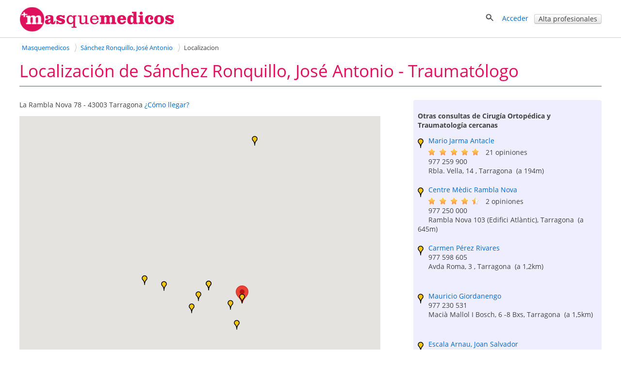

--- FILE ---
content_type: text/html; charset=utf-8
request_url: https://masquemedicos.com/traumatologo_tarragona/sanchez-ronquillo-jose-antonio/mapa/
body_size: 16360
content:
<!DOCTYPE html >
<html xmlns="http://www.w3.org/1999/xhtml" xml:lang="es-ES" lang="es-ES" xmlns:fb="http://www.facebook.com/2008/fbml">
<head>

<script type="text/javascript" src="/js/gpr-cookie/script.js"></script>
<script type="text/javascript" src="/js/gpr-cookie/es.js"></script>
<link rel="stylesheet" type="text/css" href="/js/gpr-cookie/style.css" />

<meta name="viewport" content="width=device-width,minimum-scale=1,initial-scale=1,maximum-scale=2,user-scalable=1">
<meta http-equiv="Content-Type" content="text/html; charset=utf-8" />
<meta name="title" content="Localización de Sánchez Ronquillo, José Antonio - Traumatólogo" />
<meta name="description" content="Mapa de localización de Sánchez Ronquillo, José Antonio - Traumatólogo. La Rambla Nova 78 43003 - Tarragona" />
<meta name="robots" content="noindex, nofollow" />
<title>Localización de Sánchez Ronquillo, José Antonio - Traumatólogo</title>
<link rel="shortcut icon" href="/images/favicon-16.png?2025" />
<link rel="icon" href="/images/favicon-32.png?2025" sizes="32x32" />
<link rel="icon" href="/images/favicon.png?2025" sizes="60x60" />
<link rel="apple-touch-icon-precomposed" href="/images/favicon.png?2025" />
<meta property="fb:app_id"   content="144348694523" />
<meta property="og:title"   content="Localización de Sánchez Ronquillo, José Antonio - Traumatólogo" />
<meta property="og:description"  content="Mapa de localización de Sánchez Ronquillo, José Antonio - Traumatólogo. La Rambla Nova 78 43003 - Tarragona" />
<meta name="referrer" content="always" />



<style>@font-face{font-family:'Open Sans';font-style:italic;font-weight:400;src:local('Open Sans Italic'),local('OpenSans-Italic'),url(https://fonts.gstatic.com/s/opensans/v16/mem6YaGs126MiZpBA-UFUK0Xdc1UAw.woff2) format('woff2');unicode-range:U+0100-024F,U+0259,U+1E00-1EFF,U+2020,U+20A0-20AB,U+20AD-20CF,U+2113,U+2C60-2C7F,U+A720-A7FF;font-display:swap}@font-face{font-family:'Open Sans';font-style:italic;font-weight:400;src:local('Open Sans Italic'),local('OpenSans-Italic'),url(https://fonts.gstatic.com/s/opensans/v16/mem6YaGs126MiZpBA-UFUK0Zdc0.woff2) format('woff2');unicode-range:U+0000-00FF,U+0131,U+0152-0153,U+02BB-02BC,U+02C6,U+02DA,U+02DC,U+2000-206F,U+2074,U+20AC,U+2122,U+2191,U+2193,U+2212,U+2215,U+FEFF,U+FFFD;font-display:swap}@font-face{font-family:'Open Sans';font-style:italic;font-weight:700;src:local('Open Sans Bold Italic'),local('OpenSans-BoldItalic'),url(https://fonts.gstatic.com/s/opensans/v16/memnYaGs126MiZpBA-UFUKWiUNhlIqOjjg.woff2) format('woff2');unicode-range:U+0100-024F,U+0259,U+1E00-1EFF,U+2020,U+20A0-20AB,U+20AD-20CF,U+2113,U+2C60-2C7F,U+A720-A7FF;font-display:swap}@font-face{font-family:'Open Sans';font-style:italic;font-weight:700;src:local('Open Sans Bold Italic'),local('OpenSans-BoldItalic'),url(https://fonts.gstatic.com/s/opensans/v16/memnYaGs126MiZpBA-UFUKWiUNhrIqM.woff2) format('woff2');unicode-range:U+0000-00FF,U+0131,U+0152-0153,U+02BB-02BC,U+02C6,U+02DA,U+02DC,U+2000-206F,U+2074,U+20AC,U+2122,U+2191,U+2193,U+2212,U+2215,U+FEFF,U+FFFD;font-display:swap}@font-face{font-family:'Open Sans';font-style:normal;font-weight:400;src:local('Open Sans Regular'),local('OpenSans-Regular'),url(https://fonts.gstatic.com/s/opensans/v16/mem8YaGs126MiZpBA-UFW50bbck.woff2) format('woff2');unicode-range:U+0100-024F,U+0259,U+1E00-1EFF,U+2020,U+20A0-20AB,U+20AD-20CF,U+2113,U+2C60-2C7F,U+A720-A7FF;font-display:swap}@font-face{font-family:'Open Sans';font-style:normal;font-weight:400;src:local('Open Sans Regular'),local('OpenSans-Regular'),url(https://fonts.gstatic.com/s/opensans/v16/mem8YaGs126MiZpBA-UFVZ0b.woff2) format('woff2');unicode-range:U+0000-00FF,U+0131,U+0152-0153,U+02BB-02BC,U+02C6,U+02DA,U+02DC,U+2000-206F,U+2074,U+20AC,U+2122,U+2191,U+2193,U+2212,U+2215,U+FEFF,U+FFFD;font-display:swap}@font-face{font-family:'Open Sans';font-style:normal;font-weight:700;src:local('Open Sans Bold'),local('OpenSans-Bold'),url(https://fonts.gstatic.com/s/opensans/v16/mem5YaGs126MiZpBA-UN7rgOXOhpOqc.woff2) format('woff2');unicode-range:U+0100-024F,U+0259,U+1E00-1EFF,U+2020,U+20A0-20AB,U+20AD-20CF,U+2113,U+2C60-2C7F,U+A720-A7FF;font-display:swap}@font-face{font-family:'Open Sans';font-style:normal;font-weight:700;src:local('Open Sans Bold'),local('OpenSans-Bold'),url(https://fonts.gstatic.com/s/opensans/v16/mem5YaGs126MiZpBA-UN7rgOUuhp.woff2) format('woff2');unicode-range:U+0000-00FF,U+0131,U+0152-0153,U+02BB-02BC,U+02C6,U+02DA,U+02DC,U+2000-206F,U+2074,U+20AC,U+2122,U+2191,U+2193,U+2212,U+2215,U+FEFF,U+FFFD;font-display:swap}</style><style>*{line-height:1.4em}html{font-size:14px}body{font-family:'Open Sans',Arial,Helvetica,sans-serif;font-size:1em;color:#404040;background-color:#fff;margin:0;padding:0}textarea,input,button,select{font-family:inherit;font-size:inherit}a,a>h3,a>h2{color:#06c;text-decoration:none}a>h3,a>h2{border:none !important;color:#06c !important}a:hover,a:active{text-decoration:underline}#contenedor{width:100%;padding-bottom:20px;margin:auto}.contenido,.contenido-low{clear:both;margin:auto;max-width:1200px;padding:0 1%}.contenido-low{max-width:1000px}.contenedor2{background:#eef;padding-bottom:2em;padding-top:2em}.contenedor1{background:#fff;padding-bottom:2em;padding-top:2em}.center{margin:auto;text-align:center}img{border:0}.clear,br{clear:both}h3{color:#e0115c;margin-bottom:2px}h2{color:#e0115c;font-weight:400;margin-bottom:0;margin-top:0;font-size:1.8em}.h2{font-weight:400;font-size:1.8em}h1{color:#e0115c;margin-bottom:0;margin-top:0;font-weight:400;font-size:2.5em}h4{margin:.9em 0}.two-cols-two h2{color:#404040;font-size:1em;font-weight:bold;margin-top:8px}.hd{display:block;margin:.9em 0}.aclara{color:#888}.inline{display:inline}.small{font-size:.9em}label{font-weight:bold}label.light{font-weight:normal;color:#444}input{border:1px solid #d3d3d3;color:#666;font-size:1em}input[type=text],input[type=password]{height:2em;margin-top:6px}select{min-height:1.5em;padding-top:2px;padding-bottom:2px}input[type=checkbox]{border:solid 0 #d3d3d3;position:relative;top:2px;margin:0 8px 0 1px}input[type=radio]{border:solid 0 #d3d3d3;position:relative;top:3px;margin:0 4px 0 4px;vertical-align:top}input.valor{border:0;height:auto}textarea{border:1px solid #d3d3d3;color:#666;font-size:1em;margin-top:6px}.block{overflow:hidden;padding:3%;margin:0 0 3%}.blk{margin-bottom:2em;clear:both;position:relative}ul{padding-left:2em;margin:0}ul li{padding-left:.2em}ul.link-list{line-height:2em;list-style-type:none;padding-left:0;margin:0}ul.listaenlaces{list-style:none;padding:0}ul.listaenlaces li{padding:7px 0}.block.subnav{padding:5px 10px}.box{background:#eef;border-radius:4px;margin:0 0 4%;padding:15px 15px 10px 15px}.two-cols-two{float:right;width:32.3%;min-width:300px}.two-cols-one{float:left;width:62%}.block.rounded{padding:0 0 3%}.block.rounded{border:0 none;border-radius:0}.two-cols-two .block.rounded{border-bottom:0;border-radius:4px;background:#eef;padding:10px 9px}.two-cols-one h2,h2.subtitulo{border-bottom:1px solid #e0115c;color:#e0115c;margin-bottom:0;margin-top:0;padding:.3em 0}.two-cols-one h2{margin-bottom:1em}h2.subtitulo{margin-bottom:1em}.two-cols-one .box h2{border-bottom:0}.two-cols-one .block:last-child{border-bottom:0;box-shadow:none}.comboinput{background:#fff;display:table;border-radius:4px;box-shadow:0 2px 2px 0 rgba(0,0,0,0.27)}.comboinput label{display:table-cell;color:#444;display:table-cell;font-size:1.2em;text-align:center}.comboinput input[type="text"]{background:transparent;border:medium none;font-size:1.2em;outline:0;margin-top:0;padding:5px 0 5px 5px;width:99%}.titulo{border-bottom:1px solid #e0115c;clear:both;margin:1em 0 2em;overflow:inherit;padding-bottom:.5em}.titulo h1{font-weight:normal}.contenedor2>.contenido-low>.titulo,.contenedor1>.contenido-low>.titulo{margin-top:0}#semilla{margin:1em 0 0;font-size:.9em}ul#semilla,ol#semilla{padding:0;display:inline-block;zoom:1;*display:inline}ul#semilla li,ol#semilla li{display:inline-block;zoom:1;*display:inline;background:url("/images/bullet-crumb.png") no-repeat scroll right center transparent;margin-right:0;padding:0 10px 0 0}ul#semilla li:last-child,ol#semilla li:last-child{background:0;padding:0 0 0 5px;zoom:1;*display:inline}ul#semilla li a,ol#semilla li a{padding:0 5px;display:inline-block;zoom:1;*display:inline;text-decoration:none}ul#semilla li a:hover,ol#semilla li a:hover{background-color:#eee}a.boton:hover,a.boton:active{text-decoration:none}.boton{color:#fff}.boton,.boton-gris,.link-agenda,.qq-upload-button{display:inline-block;*display:inline;*zoom:1;margin-bottom:0;color:#fff;text-align:center;text-shadow:0 1px 0 rgba(100,100,100,0.5);vertical-align:middle;-webkit-border-radius:4px;-moz-border-radius:4px;border-radius:4px;font-weight:bold;-webkit-box-shadow:inset 0 1px 0 rgba(255,255,255,0.2),0 1px 2px rgba(0,0,0,0.05);-moz-box-shadow:inset 0 1px 0 rgba(255,255,255,0.2),0 1px 2px rgba(0,0,0,0.05);box-shadow:inset 0 1px 0 rgba(255,255,255,0.2),0 1px 2px rgba(0,0,0,0.05);cursor:pointer;*margin-left:.3em;text-decoration:none}.qq-upload-button input{width:280px;height:50px;cursor:pointer}.boton *,.boton-gris *,.link-agenda *,.qq-upload-button{cursor:pointer}.boton img{padding-right:5px;position:relative;top:5px}.boton,.boton.small{width:100px;padding-left:8px;padding-right:8px;color:#fff}.boton.small{width:100px}input.boton,input.boton.small,.qq-upload-button{padding:4px}a.boton,a.boton.small,button.boton,button.boton.small{line-height:26px}input.boton.medium{padding-top:0;padding-bottom:0}a.boton.medium,button.boton.medium,input.boton.medium{line-height:33px}.boton.medium{width:180px}input.boton.big{padding-top:0;padding-bottom:0}.boton.big,.qq-upload-button{width:245px;font-size:1.3em;padding-left:8px;padding-right:8px}a.boton.big,button.boton.big,input.boton.big,.qq-upload-button{line-height:40px}.boton.auto,.boton.small.auto,.boton.medium.auto,.boton.big.auto,.boton.mini{width:auto}.boton.mini{padding:0 8px;font-size:.9em;line-height:18px}.boton.mini{font-size:1em}.boton.mini.default{font-weight:normal}.boton.destacado{font-size:1.3em;height:32px;width:116px}.boton,.qq-upload-button{background-color:#e63373;background-image:-moz-linear-gradient(top,#f69,#e0115d);background-image:-ms-linear-gradient(top,#f69,#e0115d);background-image:-webkit-gradient(linear,0 0,0 100%,from(#f69),to(#e0115d));background-image:-webkit-linear-gradient(top,#f69,#e0115d);background-image:-o-linear-gradient(top,#f69,#e0115d);background-image:linear-gradient(top,#f69,#e0115d);background-repeat:repeat-x;border-color:#7e0f36;border-color:rgba(0,0,0,0.1) rgba(0,0,0,0.1) rgba(0,0,0,0.25);border:1px solid #e0115d}.boton:hover,.qq-upload-button:hover{background-color:#e0115d;background-image:none}.boton:focus,.qq-upload-button:focus{outline:thin dotted #333;outline:5px auto -webkit-focus-ring-color;outline-offset:-2px}.boton.active,.boton:active,.qq-upload-button:active{background-image:none;-webkit-box-shadow:inset 0 2px 4px rgba(0,0,0,0.15),0 1px 2px rgba(0,0,0,0.05);-moz-box-shadow:inset 0 2px 4px rgba(0,0,0,0.15),0 1px 2px rgba(0,0,0,0.05);box-shadow:inset 0 2px 4px rgba(0,0,0,0.15),0 1px 2px rgba(0,0,0,0.05);background-color:#f69;background-color:#f69 \9;outline:0}.boton.disabled,.boton[disabled]{cursor:default;opacity:.65;filter:alpha(opacity=65);-webkit-box-shadow:none;-moz-box-shadow:none;box-shadow:none}.boton.compra,.boton.confirmar,.boton.action,.boton.accepted{color:#e0115d;background-color:#fff;background-image:none;border-color:#e0115d;border-color:rgba(0,0,0,0.1) rgba(0,0,0,0.1) rgba(0,0,0,0.25);border:1px solid #e0115d;text-shadow:none}.boton.compra .icon-white,.boton.confirmar .icon-white,.boton.action .icon-white,.boton.accepted .icon-white{background-image:url("/images/glyphicons-halflings-rose.png")}.boton.compra:hover .icon-white,.boton.confirmar:hover .icon-white,.boton.action:hover .icon-white,.boton.accepted:hover .icon-white{background-image:url("/images/glyphicons-halflings-white.png")}.boton.compra:hover,.boton.confirmar:hover,.boton.action:hover,.boton.accepted:hover{background-color:#e0115d;color:#fff}.boton.tele{color:#fff;background-color:#fa8b23;background-image:-moz-linear-gradient(top,#ffb752,#fa8b23);background-image:-ms-linear-gradient(top,#ffb752,#fa8b23);background-image:-webkit-gradient(linear,0 0,0 100%,from(#ffb752),to(#fa8b23));background-image:-webkit-linear-gradient(top,#ffb752,#fa8b23);background-image:-o-linear-gradient(top,#ffb752,#fa8b23);background-image:linear-gradient(top,#ffb752,#fa8b23);border-color:#fa8b23;border-color:rgba(0,0,0,0.1) rgba(0,0,0,0.1) rgba(0,0,0,0.25);border:1px solid #fa8b23}.boton.tele:hover{background-color:#fa8b23;background-image:none}.boton.search,.boton.book,.boton.book{color:#fff;background-color:#49afcd;background-image:-moz-linear-gradient(top,#5bc0de,#2f96b4);background-image:-ms-linear-gradient(top,#5bc0de,#2f96b4);background-image:-webkit-gradient(linear,0 0,0 100%,from(#5bc0de),to(#2f96b4));background-image:-webkit-linear-gradient(top,#5bc0de,#2f96b4);background-image:-o-linear-gradient(top,#5bc0de,#2f96b4);background-image:linear-gradient(top,#5bc0de,#2f96b4);background-repeat:repeat-x;border-color:#2f96b4;border-color:rgba(0,0,0,0.1) rgba(0,0,0,0.1) rgba(0,0,0,0.25)}.boton.search:hover,.boton.book:hover,.boton.book:hover{background-color:#2f96b4;background-image:none}.boton-gris,.boton.default,.link-agenda{background-color:#f5f5f5;background-image:-moz-linear-gradient(top,#fff,#e6e6e6);background-image:-ms-linear-gradient(top,#fff,#e6e6e6);background-image:-webkit-gradient(linear,0 0,0 100%,from(#fff),to(#e6e6e6));background-image:-webkit-linear-gradient(top,#fff,#e6e6e6);background-image:-o-linear-gradient(top,#fff,#e6e6e6);background-image:linear-gradient(top,#fff,#e6e6e6);background-repeat:repeat-x;border-color:#e6e6e6 #e6e6e6 #bfbfbf;border-color:rgba(0,0,0,0.1) rgba(0,0,0,0.1) rgba(0,0,0,0.25);border:1px solid #ccc;border-bottom-color:#b3b3b3;color:#404040;font-weight:bold;font-size:1em;text-shadow:none}.boton-gris:hover,.boton.default:hover,.link-agenda:hover{background-color:#e6e6e6;background-image:none}.boton-gris,.link-agenda{width:180px;font-size:1em;line-height:26px;-webkit-border-radius:4px;-moz-border-radius:4px;border-radius:4px;text-shadow:none}.boton.confirmar{line-height:24px;font-size:1em}.boton.compra.disabled,.boton.confirmar.disabled,.boton.action.disabled,.boton.action.accepted,.boton.compra[disabled],.boton.confirmar[disabled],.boton.action[disabled]{background-color:#a2f30c}.categoryButton{width:auto;color:#fff;background-color:#06c;padding:.3em;border-radius:4px}.categoryButton:hover{background-color:#05b}#contenedor>.titulo{border:0;margin:.5em 0 0 0}.titulo h2{color:#404040}.undertitulo{margin:10px 0}.undertitulo h2{font-size:1.2em;font-weight:400;color:#404040}.nav{margin-left:0;list-style:none;padding-left:0}.nav>li>a,.nav>li>b{display:block}.nav>li>a:hover{text-decoration:none;background-color:#eee}.nav .nav-header{display:block;padding:3px 15px;font-size:.8em;font-weight:bold;line-height:18px;color:#999;text-shadow:0 1px 0 rgba(255,255,255,0.5);text-transform:uppercase}.nav li+.nav-header{margin-top:9px}.nav-list{padding-left:15px;padding-right:15px;margin-bottom:0}.nav-list>li>a,.nav-list .nav-header{margin-left:-15px;margin-right:-15px;text-shadow:0 1px 0 rgba(255,255,255,0.5)}.nav-list>li>a{padding:3px 15px}.nav-list>.active>a,.nav-list>.active>a:hover{color:#fff;text-shadow:0 -1px 0 rgba(0,0,0,0.2);background-color:#08c}.nav-list [class^="icon-"]{margin-right:2px}.nav-list .divider{height:1px;margin:8px 1px;overflow:hidden;background-color:#e5e5e5;border-bottom:1px solid #fff;*width:100%;*margin:-5px 0 5px}.nav-tabs,.nav-pills{*zoom:1}.nav-tabs:before,.nav-pills:before,.nav-tabs:after,.nav-pills:after{display:table;content:""}.nav-tabs:after,.nav-pills:after{clear:both}.nav-tabs>li,.nav-pills>li{float:left;padding-left:0}.nav-tabs>li>a,.nav-pills>li>a,.nav-tabs>li>b,.nav-pills>li>b,.nav-pills>li>span{padding-right:12px;padding-left:12px;margin-right:2px;line-height:14px}.nav-tabs{border-bottom:1px solid #ddd}.nav-tabs>li{margin-bottom:-1px}.nav-tabs>li>a{padding-top:8px;padding-bottom:8px;line-height:18px;border:1px solid transparent;-webkit-border-radius:4px 4px 0 0;-moz-border-radius:4px 4px 0 0;border-radius:4px 4px 0 0}.nav-tabs>li>a:hover{border-color:#eee #eee #ddd}.nav-tabs>.active>a,.nav-tabs>.active>a:hover{color:#555;background-color:#fff;border:1px solid #ddd;border-bottom-color:transparent;cursor:default}.nav-pills>li>a{padding-top:8px;padding-bottom:8px;margin-top:2px;margin-bottom:2px;-webkit-border-radius:5px;-moz-border-radius:5px;border-radius:5px}.nav-pills>.active>a,.nav-pills>.active>a:hover{color:#fff;background-color:#08c}.dropdown-menu{position:absolute;top:100%;left:0;z-index:1000;float:left;display:none;min-width:160px;padding:4px 0;margin:0;list-style:none;background-color:#fff;border-color:#ccc;border-color:rgba(0,0,0,0.2);border-style:solid;border-width:1px;-webkit-border-radius:0 0 5px 5px;-moz-border-radius:0 0 5px 5px;border-radius:0 0 5px 5px;-webkit-box-shadow:0 5px 10px rgba(0,0,0,0.2);-moz-box-shadow:0 5px 10px rgba(0,0,0,0.2);box-shadow:0 5px 10px rgba(0,0,0,0.2);-webkit-background-clip:padding-box;-moz-background-clip:padding;background-clip:padding-box;*border-right-width:2px;*border-bottom-width:2px}.dropdown{position:relative}.dropdown-toggle{*margin-bottom:-3px}.caret{display:inline-block;width:0;height:0;vertical-align:top;border-left:4px solid transparent;border-right:4px solid transparent;border-top:4px solid #000;opacity:.3;filter:alpha(opacity=30);content:""}.dropdown .caret{margin-top:6px;margin-left:2px}.dropdown:hover .caret,.open.dropdown .caret{opacity:1;filter:alpha(opacity=100)}.dropdown-toggle:active,.open .dropdown-toggle{outline:0}.dropdown-menu a{display:block;padding:3px 15px;clear:both;font-weight:normal;line-height:18px;color:#333;white-space:nowrap;text-decoration:none}.dropdown-menu li>a:hover,.dropdown-menu .active>a,.dropdown-menu .active>a:hover{color:#fff;text-decoration:none;background-color:#08c}.dropdown.open{*z-index:1000}.dropdown.open .dropdown-toggle{color:#fff;background:#ccc;background:rgba(0,0,0,0.3)}.dropdown.open .dropdown-menu{display:block}.subnav{background-color:#e0115c;height:auto;width:auto;padding:5px 0}.subnav .nav>li>a,.subnav .nav>li>b,.subnav .nav>li>span{margin:0;padding-bottom:5px;padding-top:5px;text-decoration:none;color:#fff}.subnav .nav>li>a:hover{background-color:#08c}.movil-version,.mobile-version{display:none}.visible-phone{display:none !important}.visible-tablet{display:none !important}.hidden-desktop{display:none !important}.visible-desktop{display:inherit !important}#capa-cuenta{background:#fff;border:1px solid #ccc;display:none;padding:0;list-style:none;position:absolute;right:1em;text-decoration:none;width:auto;box-shadow:4px 4px 2px #ccc;z-index:600}.publi-intermedias-bottom{clear:both}.suave,h1.suave{color:#CCC}#pie{clear:both}@media screen and (max-width:999px){.two-cols-one{width:100%}.two-cols-two{width:100%;float:left}#header_info{display:none}#contenido{padding:0 2%}.mobile-version,.movil-version{display:inherit}.desktop-version{display:none}.hidden-desktop{display:inherit !important}.visible-desktop{display:none !important}.visible-phone{display:inherit !important}.hidden-phone{display:none !important}}@media screen and (max-width:800px){.two-cols-one{min-width:100%}.notablet{display:none}.slick-prev,.slick-next{display:none !important}html{font-size:16px}}@media screen and (max-width:480px){h1{font-size:1.5em}h2,h3{font-size:1.4em}ul#semilla>li,ol#semilla>li{display:none}ul#semilla>li:nth-last-of-type(2),ol#semilla>li:nth-last-of-type(2){display:inline-block;zoom:1;*display:inline;background:url(/images/backward.png) no-repeat scroll left center;padding:0 0 0 10px}ul#semilla>li:hover,ol#semilla>li:hover{background-color:#eee}ul#semilla li a:hover,ol#semilla li a:hover{background:0}.subnav{display:none}}#contenedorcabecera{width:100%;background:#fff;padding:0 0 .5em;border-bottom:1px solid #ccc;margin-bottom:0}#cabecera{margin:auto;max-width:1200px;padding:1%;position:relative;padding:1% 1% 0 1%;min-height:50px}#cabecera::after{content:'';clear:both;display:block}#header_right{float:right}#header_buscador{display:none}#header_buscador #form_buscador_nombre_cabecera{margin:14px 0 0}#header_buscador #form_buscador_nombre_cabecera #buscador_nombre_box_cabecera{border-right:0;color:#707070;font-size:1.12em;vertical-align:top;height:18px;margin:0;padding:10px 0 10px 2px;width:21em}#header_buscador #form_buscador_nombre_cabecera #buscador_nombre_boton{background:#fff url(/images/ico_search.png) no-repeat center center;border-top:1px solid #d3d3d3;border-right:1px solid #d3d3d3;border-bottom:1px solid #d3d3d3;border-left:0;vertical-align:top;height:40px;width:28px;margin:0 0 0 -5px;cursor:pointer}#cabecera p a{text-decoration:none}#header_user_access{padding-top:15px;text-align:right}#cabecera #cabecera-logo-zone img{width:100%;max-width:320px}#cabecera-logo-zone{position:relative;float:left;top:0px}#close-header-buscador{display:inline-block;position:relative;top:10px;cursor:pointer}#header_buscador #form_buscador_nombre_cabecera{margin-top:0;display:inline-block;vertical-align:middle}#header-icon-search,#header_user_access{display:block;float:left}#header_user_access_mobile{display:none}#header-icon-search{position:relative;top:12px}#header_user_access_mobile{position:relative;top:13px}#header-icon-search{margin-right:1em}#header_buscador{background:#fff;float:left;position:relative;top:5px;padding-right:10px}@media screen and (max-width:999px){#header_user_access{display:none}#header_user_access_mobile{display:inline-block}#header_right{padding-top:4px}}@media screen and (max-width:800px){#cabecera #cabecera-logo-zone{width:40%}#cabecera #cabecera-logo-zone img{position:relative;top:4px;max-width:100%}#header_buscador #form_buscador_nombre_cabecera #buscador_nombre_box_cabecera{width:15em}}@media screen and (max-width:700px){#header_buscador #form_buscador_nombre_cabecera{width:96%}#header_buscador #form_buscador_nombre_cabecera #buscador_nombre_box_cabecera{width:80%}#cabecera #cabecera-logo-zone{width:50%;top:0}#header_buscador{background:#fff;float:none;top:10px;right:0;width:100%;height:100%;padding-right:10px;position:absolute;z-index:2;text-align:right}#cabecera #cabecera-logo-zone img{position:relative;top:10px;max-width:100%}}@media screen and (max-width:500px){#cabecera #cabecera-logo-zone img{position:relative;top:20px;max-width:100%}}
</style><style>#contenedor-info{overflow:inherit;text-align:center;margin-top:2em}#titulo-ficha h1{font-weight:400}#titulo-ficha h2{font-weight:400;font-size:25px}#ficha-telefono,#ficha-direccion{clear:both;font-size:1em;padding:10px 0;display:block}#ficha-direccion{display:flex;flex-wrap:wrap;margin:auto}#ficha-direccion>div.hidenaddr{display:none !important}#ficha-direccion>div.hideaddr{display:none !important}#ficha-direccion>.tel{margin-top:.5em}#ficha-direccion .tel>span{display:inline-block;zoom:1;*display:inline}#ficha-direccion.ficha-direccion-2 .tel>span{display:block}#ficha-direccion.ficha-direccion-3 .tel>span{display:block}#show_dirs{margin-right:3em}#ficha-direccion>div{background:#eee;padding:.5em;float:left;margin:.2em}#ficha-direccion>div{width:22%}#ficha-direccion.ficha-direccion-1>div{width:100%;background:#fff;padding:0}#ficha-direccion.ficha-direccion-2>div{width:46%}#ficha-direccion.ficha-direccion-3>div{width:30%}#ficha-direccion .contact{margin-top:.7em}#ficha-direccion.ficha-direccion-1 .tel>span:nth-child(2){margin-left:1em}#ficha-direccion.ficha-direccion-1 .tel>span:nth-child(3){margin-left:1em}@media screen and (max-width:1000px){#ficha-direccion{width:730px;margin:auto}#ficha-direccion>div{width:160px}#ficha-direccion.ficha-direccion-3>div{width:30%}#ficha-direccion.ficha-direccion-2>div{width:46%}}@media screen and (max-width:760px){#ficha-direccion{width:550px;margin:auto}#ficha-direccion>div{width:160px}#ficha-direccion.ficha-direccion-3>div{width:160px}#ficha-direccion.ficha-direccion-2>div{width:250px}}@media screen and (max-width:580px){#ficha-direccion{display:block;width:auto}#ficha-direccion>div{display:block !important;width:auto !important;float:none !important}}#ficha-descripcion-categoria h2{color:#303030;font-size:1.4em;font-weight:400;margin-bottom:0;margin-top:2px;border:0}#ficha-web{font-size:1.1em;line-height:30px}#estrellas-negocio{margin-right:15px;position:relative;top:5px}#numero_opiniones{font-size:1.2em}#contenedor-info .boton.big.book,#contenedor-info .boton.big.tele,#contenedor-info .boton.big.tele2{margin:20px 0 10px;display:inline-block;zoom:1;*display:inline;padding:5px;width:90%;max-width:350px}#linea-inferior{padding:10px 0}#ficha-telefono{padding-bottom:0}#ficha-centro,.ficha-centro{padding:0 0 10px}#ficha-float-header{background:#fff;box-shadow:0 4px 2px -2px #ccc;position:fixed;top:0;width:100%;z-index:1000;display:none;border-bottom:1px solid #ccc}#ficha-float-header .contenido{clear:both;min-height:60px;padding:.5% 0}#titulo-float-ficha{color:#e0115c;font-size:1.7em;font-weight:400;line-height:1.2em;margin-bottom:.3em}#ficha-float-header .guardar-compartir{float:left;margin-right:0;width:auto;margin-left:-4px}#ficha-float-header .lnk_guardar_favoritos{float:left}#ficha-float-header .dropdown{float:left;margin-left:1em}#ficha-float-header-left{float:left;max-width:80%;margin-top:0}#foto-circle{border:1px solid #ccc;display:inline-block;zoom:1;*display:inline;height:auto;overflow:visible;width:auto;background-repeat:no-repeat;background-position:center center;background-color:#fff;width:125px;height:123px;border-radius:62.5px;background-size:125px auto;position:relative}#foto-circle img#confirmed-icon{position:absolute;bottom:0;right:0}#foto-circle #confirmed-text{position:absolute;bottom:-10px;right:-215px;width:200px;background:#444;border:1px solid #ccc;color:#fff;padding:5px;display:none}@media screen and (max-width:600px){#foto-circle #confirmed-text{bottom:-60px;right:auto}}#ficha-float-links{float:left;margin:.2em 1.2em 0 -2px;position:relative;top:-4px}#ficha-float-links a{border-radius:3px;display:inline-block;zoom:1;*display:inline;margin-bottom:0;margin-right:.2em;padding:.3em;text-decoration:none}#ficha-float-links a.hover,#ficha-float-links a:hover{background:#06c;color:#fff}#ficha-float-header .boton.book{float:right;margin-top:1.5%}#rating-ficha-float img{position:relative;top:2px}#tel-float-header{float:right;font-size:2.25em;margin-top:.5em;padding-left:.7em}#tel-float-header-but{float:right;display:none}.dropdown-menu a.share-facebook,.dropdown-menu a.share-google,.dropdown-menu a.share-twitter,.dropdown-menu a.share-whatsapp,.dropdown-menu a.share-enviar{border-radius:3px;box-sizing:border-box;color:#fff;margin:1em;padding:10px 0 10px 5px}.dropdown-menu a.share-facebook i,.dropdown-menu a.share-google i,.dropdown-menu a.share-twitter i,.dropdown-menu a.share-whatsapp i{background-image:url("/images/glyphicons-halflings-white.png");display:inline-block;width:18px;height:18px;vertical-align:middle;margin-right:10px}.dropdown-menu a.share-enviar i{margin-right:10px}.dropdown-menu a.share-google i{background-position:-94px -141px}.dropdown-menu a.share-twitter i{background-position:-48px -141px;height:17px}.dropdown-menu a.share-whatsapp i{background-position:-143px -140px}.dropdown-menu a.share-facebook i{background-position:-69px -141px}.dropdown-menu a.share-twitter,.dropdown-menu a.share-twitter:hover{background-color:#1b95e0}.dropdown-menu a.share-google,.dropdown-menu a.share-google:hover{background-color:#dd4b39}.dropdown-menu a.share-facebook,.dropdown-menu a.share-facebook:hover{background-color:#3b5998}.dropdown-menu a.share-whatsapp,.dropdown-menu a.share-whatsapp:hover{background-color:#43d854}.dropdown-menu a.share-enviar,.dropdown-menu a.share-enviar:hover{background-color:#e0115c}#share-whatsapp{display:none}.dropdown.open .dropdown-menu{display:block;left:-100px;position:absolute;right:0}.dropdown-menu li{margin-bottom:.8em;padding-left:0}.dropdown-menu ul{padding-top:.2em}#ficha-direccion .tel a.boton{display:none}#ficha-float-header .dropdown-menu li{margin-bottom:.7em}#ficha-float-header .dropdown-menu{padding-bottom:0;padding-top:.8em}#compelte-data-header{background:#cfb;padding:.5em}#linea-separa-noopinion{display:none}.tel .icon.icon-whatsappgrey{margin-left:0;padding-right:4px}.tel span .icon.icon-tel{padding-right:0}#foto-float-header{float:left;margin-right:.9em;margin-top:0;margin-top:.4%}#tel-float-header-but-mobile{display:none}.hideaddr{display:none !important}.hiddeaddrmap{display:none}@media screen and (max-width:1199px){#ficha-float-header-left{margin-top:0;max-width:60%}#ficha-float-header .contenido{padding:.5% 1%}}@media screen and (max-width:999px){#titulo-float-ficha{font-size:1.3em}#rating-ficha-float,#ficha-float-direccion{display:none}#ficha-float-header .guardar-compartir{margin-left:0}#ficha-float-header .boton.book{width:auto;margin-top:.6em}#tel-float-header{margin-top:.5em;font-size:1.5em;padding-left:1em}#ficha-float-links{margin-right:0}#ficha-float-header-left{max-width:70%}#ficha-contenedor-derecha.marginfoto{margin-top:0}}@media screen and (max-width:800px){#ficha-float-header{box-shadow:0 -4px 2px -2px #ccc;top:auto;bottom:0;padding-top:.5em;padding-bottom:.3em;padding-bottom:auto;border-bottom:0;border-top:1px solid #ccc}#titulo-float-ficha{max-width:none;float:none;display:none}#ficha-float-header .boton.book{font-size:.9em;line-height:19px;margin-top:0;padding:0 8px;width:auto}#tel-float-header{font-size:1.2em;margin-top:0}#ficha-float-header .boton.book,#ficha-float-header .lnk_guardar_favoritos,#ficha-float-header .dropdown-toggle{padding:.4em 1em}#ficha-float-header .dropdown-menu{left:-2px;top:-290px;border-radius:3px}#ficha-float-links{margin-left:2px}#ficha-float-header .contenido{background-image:none;padding-left:1%;min-height:auto}#ficha-float-header-left{max-width:70%;position:relative;top:0}#ficha-float-header .boton.book{position:relative;top:0}#ficha-float-header .guardar-compartir{clear:both}}@media screen and (max-width:700px){#ficha-float-header-left{max-width:65%}}@media screen and (max-width:600px){#ficha-float-links{display:none}#ficha-float-header-left{top:.7em}#ficha-float-header .boton.book{top:.7em}}@media screen and (max-width:480px){.ficha-enlace-valorar{display:block;margin-top:1em;padding:3px 0}#tel-float-header-but-mobile.boton.book{display:inline;margin-left:1em;top:0}#ficha-float-header #lnk-guardar-sup span.text,#ficha-float-header .dropdown-toggle span.text{display:none}#like-whatsapp{display:inline-block;zoom:1;*display:inline}#share-whatsapp-over{display:block}#tel-float-header{display:none}#tel-float-header-but{display:none}#ficha-direccion .tel span,#ficha-direccion .tel>span i{display:none}#ficha-direccion .tel a.boton{display:inline-block;zoom:1;*display:inline;margin-top:.5em;padding:10px 0;width:48%}#ficha-web{display:none}#linea-separa-noopinion{display:block;height:.7em}#ficha-float-header-left{max-width:inherit !important}#ficha-float-header .guardar-compartir{margin-top:0}}@media screen and (max-width:450px){#foto-float-header{display:none}#ficha-float-header-left{top:0}#ficha-float-header .boton.book{top:0}#ficha-float-header .dropdown-toggle .caret{display:none}}@media screen and (max-width:390px){#ficha-float-header .lnk_guardar_favoritos,#ficha-float-header .dropdown-toggle{padding:.4em .5em .4em 1em}#ficha-float-header .boton.book{padding:.4em .5em .4em .5em}}@media screen and (max-width:340px){#tel-float-header-but-mobile.boton.book{display:none}}</style>
<script type="text/javascript">

$L = function (scrs) {
	g = document.getElementsByTagName("head")[0];
    for ( b = 0;b < scrs.length; b++) {
        	//console.log(scrs[b]);      
            var a = document.createElement("script");
            a.async = true;
            a.src = scrs[b];
            g.appendChild(a);
     }
};
$LCSS = function (scrs){
	g = document.getElementsByTagName("head")[0];
	 for ( b = 0;b < scrs.length; b++) {       
         var a = document.createElement("link");
         a.rel = "stylesheet";
         a.href = scrs[b];
         a.type = "text/css";
         $("html").append(a);
  	}
}

var postLoads = [];
var asyncScripts = [];
var asyncCss = [];


asyncScripts.push('https://s2.masquemedicos.org/js/jquery.cookie.js?2017');
asyncScripts.push('https://s2.masquemedicos.org/js/header.js?2018');
asyncScripts.push('https://s2.masquemedicos.org/js/jquery-ui-1.7.2.custom.min.js?2017');




asyncScripts.push('https://s2.masquemedicos.org/js/bootstrap-dropdown.js');
		asyncScripts.push('https://s2.masquemedicos.org/js/mapaficha.js?201702');
		asyncScripts.push('https://s2.masquemedicos.org/js/fichafloatheader.js?2019');
		asyncScripts.push('https://s2.masquemedicos.org/js/fichadatosbasicos.js?2020');
		


function globalLoad(){
	//alert("load");
	
	
		$L(asyncScripts);
	
		
	
	$(window).load(function(){
		
		if (typeof(postLoad)=="function"){
			postLoad();
		}
		//console.log(postLoads);
		for (i=0; i<postLoads.length; i++){
			postLoads[i]();
		}
	});

	$(window).load(function(){
		$LCSS(asyncCss);

		//Load colorbox
		var link = document.createElement('link');
		link.setAttribute("rel", "stylesheet");
		link.setAttribute("type", "text/css");
		link.onload = function(){
			$L(['https://s2.masquemedicos.org/js/colorbox/colorbox/jquery.colorbox-min.js?2017']);
			 }
		link.setAttribute("href", 'https://s2.masquemedicos.org/css/colorbox.css?2017');
		document.getElementsByTagName("head")[0].appendChild(link);
		
	});
	
	
		
}


asyncCss.push('https://s2.masquemedicos.org/css/main2.css?20180420');
				asyncCss.push('https://s2.masquemedicos.org/css/jui-theme/jquery-ui-1.7.2.custom.min.css?201710');
				

</script>
<script async src="https://s2.masquemedicos.org/js/picturefill.js?2017"></script>
<script async src="https://s2.masquemedicos.org/js/jquery-1.7.1.min.js?2017" onload="globalLoad()"></script>

<!--[if lt IE 9]>
  <script src="https://s2.masquemedicos.org/js/respond.min.js"></script>
  <script>
  globalLoad();
  </script>
<![endif]-->

  
<script>
  (function(i,s,o,g,r,a,m){i['GoogleAnalyticsObject']=r;i[r]=i[r]||function(){
  (i[r].q=i[r].q||[]).push(arguments)},i[r].l=1*new Date();a=s.createElement(o),
  m=s.getElementsByTagName(o)[0];a.async=1;a.src=g;m.parentNode.insertBefore(a,m)
  })(window,document,'script','https://s2.masquemedicos.org/js/externals/analytics.js?2017','ga');

  ga('create', 'UA-8361563-2', 'auto');
  			  ga('set', 'contentGroup3', 'Ficha');
		  ga('set', 'contentGroup5', 'Ficha profesional');
	    ga('send', 'pageview');

</script>



<!-- Google tag (gtag.js) -->
<script async src="https://www.googletagmanager.com/gtag/js?id=G-H17648DZ5R"></script>
<script>
  window.dataLayer = window.dataLayer || [];
  function gtag(){dataLayer.push(arguments);}
  gtag('js', new Date());

  gtag('config', 'G-H17648DZ5R');
</script>



<script async src="https://pagead2.googlesyndication.com/pagead/js/adsbygoogle.js?client=ca-pub-0327283523339396"
     crossorigin="anonymous"></script>

</head>
<body>
<div id="wrapper"><div id="contenedor" class="contenedor">
<div id="contenedorcabecera" class="contenedorcabecera">
<div id="cabecera" class="cabecera">
 <div id="cabecera-logo-zone">
	<a href="https://masquemedicos.com/" title="Masquemedicos">
		<picture>
			<source  srcset="https://s2.masquemedicos.org/images/logo.svg?2025" type="image/svg+xml">
			<source  srcset="https://s2.masquemedicos.org/images/logo.png?2025">
			<img src="https://s2.masquemedicos.org/images/logomobile.png?2025" alt="Masquemedicos" />
		</picture>
	</a>
 </div>
 
 

 <div id="header_right">
 	<div id="header_buscador">
 		
		 <form id="form_buscador_nombre_cabecera" action="/b/" method="post">
		 <span id="close-header-buscador"><i class="icon icon-close"></i></span>
				 <input id="buscador_nombre_box_cabecera" value="" name="s" />
			 <input type="submit" value="" id="buscador_nombre_boton" />
		 </form>
  	</div>
	<div id="header-icon-search">
		<a href="#" id="lnk-search-low-header"><img src="https://s2.masquemedicos.org/images/ico_search.png"/></a>
	</div>
 
	<div id="header_user_access">
		<a href="/usuarios/access/" rel="nofollow" >Acceder</a>&nbsp;&nbsp;&nbsp;<a href="/secciones/alta/" rel="nofollow" class="boton mini default">Alta profesionales</a>
	</div>
	<div id="header_user_access_mobile">
		<a href="#" id="lnk-user-low-header"><img src="https://s2.masquemedicos.org/images/user-mobi.png"/></a>
	</div>

	
	
 </div>

 
 	
</div>
</div>
<div id="contenido" class="contenido">

	<div id="ficha-float-header">
<div class="contenido">
		  		  	<div id="foto-float-header">
		  		<img src="https://s2.masquemedicos.org/images/avatar-mqm.png" alt="masquemedicos" />
		  	</div>
		  		  
		  		  										<span id="tel-float-header"><i class="icon icon-tel"></i>977 235 555</span>
					<a class="boton big book" id="tel-float-header-but" href="tel:977235555" rel="nofollow" onClick="ga('send','event', 'Fichas', 'Call', '41887');"><i class="icon icon-tel icon-white"></i>977 235 555</a>
							                    <div id="ficha-float-header-left">
          <div id="titulo-float-ficha">
		  	<span>Sánchez Ronquillo, José Antonio</span>
		  			  </div>
		  <div id="ficha-float-links">
		  			  			  			  			  			  				
			  			
		  			  			  </div>
		  
		  <div class="guardar-compartir">
	  		<a class="boton mini default lnk_guardar_favoritos" id="lnk-guardar-sup" rel="nofollow" href="/usuarios/addfavorite/?service=tarragona_traumatologo_sanchez-ronquillo-jose-antonio&amp;urifrom=https%3A%2F%2Fmasquemedicos.com%2Ftraumatologo_tarragona%2Fsanchez-ronquillo-jose-antonio%2Fmapa%2F" title="Guardar en favoritos"><i class="icon-heart"></i><span class="text">Guardar</span></a>
	  		<div class="dropdown">
                <a class="boton mini default dropdown-toggle"><i class="icon icon-share2"></i><span class="text">Compartir</span><span class="caret"></span></a>
                <ul class="dropdown-menu">
                  <li><a rel="nofollow" href="https://masquemedicos.com/traumatologo_tarragona/sanchez-ronquillo-jose-antonio/" title="Sánchez Ronquillo, José Antonio-Traumatólogo" class="share-facebook"><i></i>Facebook</a></li>
                  <li><a rel="nofollow" href="https://plus.google.com/share?url=https://masquemedicos.com/traumatologo_tarragona/sanchez-ronquillo-jose-antonio/" class="share-google"><i></i>Google +</a></li>
                  <li><a rel="nofollow" href="https://twitter.com/intent/tweet?source=webclient&text=Comparto+la+p%C3%A1gina+de+S%C3%A1nchez+Ronquillo%2C+Jos%C3%A9+Antonio+en+%40masquemedicos https://masquemedicos.com/traumatologo_tarragona/sanchez-ronquillo-jose-antonio/" class="share-twitter"><i></i>Twitter</a></li>
                  <li id="share-whatsapp-over"><a rel="nofollow" href="whatsapp://send?&text=S%C3%A1nchez+Ronquillo%2C+Jos%C3%A9+Antonio-+https://masquemedicos.com/traumatologo_tarragona/sanchez-ronquillo-jose-antonio/" class="share-whatsapp"><i></i>Whatsapp</a></li>
                  <li><a rel="nofollow" href="/secciones/enviaramigo/tipo/1/id/41887/?uri=https://masquemedicos.com/traumatologo_tarragona/sanchez-ronquillo-jose-antonio/&amp;concepto=S%C3%A1nchez+Ronquillo%2C+Jos%C3%A9+Antonio&amp;limpio=1" class="share-enviar"><i class="icon icon-envelope icon-white"></i>Enviar</a></li>
                </ul>
              </div>
	  	  </div>
	  	  
	  	  		  		<a class="boton big book" id="tel-float-header-but-mobile" href="tel:977235555" rel="nofollow" onClick="ga('send','event', 'Fichas', 'Call', '41887');"><i class="icon icon-tel icon-white"></i>977 235 555</a>
		  		  	  
	  	  </div>
	  	<br/>
</div>
</div>
<script>
var idclini='41887';
</script>	<ul id="semilla">
	  <li itemscope itemtype="http://data-vocabulary.org/Breadcrumb" class="first">
	  	<a href="/" title="Masquemedicos" itemprop="url" ><span itemprop="title">Masquemedicos</span></a>
	  </li>
	  <li itemscope itemtype="http://data-vocabulary.org/Breadcrumb">
	  	<a href="/traumatologo_tarragona/sanchez-ronquillo-jose-antonio/" itemprop="url" ><span itemprop="title">Sánchez Ronquillo, José Antonio</span></a>
	  </li>
	  <li itemprop="title">Localizacion</li>
	</ul>
	
	
	<div class="titulo">
	<h1>Localización de Sánchez Ronquillo, José Antonio - Traumatólogo</h1>
	</div>
	
	
			<div class="two-cols-one">
		
		
		<div class="block rounded">
							<div class="dir ">
					La Rambla Nova 78 - 43003 Tarragona					<a href="#" class="lnk-show-howtogetthere">¿Cómo llegar?</a>
					<form class="howtogetthere" name="prueba">
						<input type="hidden" class="long" name="long" value="1.25696" />
						<input type="hidden" class="lat" name="lat" value="41.1172" />
						<label for="howtogetthere-from">Desde</label>
						<input type="text" name="from" class="howtogetthere-from" placeholder="Tu dirección"/> <input type="submit" value="Calcular"  class="boton"/>
						<div>
							<a href="#" rel="nofollow" title="Obtener mi dirección" class="howtogetthere-from-obtain">Tu ubicación actual</a>
						</div>
					</form>
				</div>
									<div id="pano"></div>
			
			<div class="info-mapa-cercanos">
										<img src="https://s1.masquemedicos.org/images/mm_20_orange.png" alt="Negocios cercanos" /> Más traumatólogos cerquita&nbsp;&nbsp;&nbsp;
				<!--  <img src="http://labs.google.com/ridefinder/images/mm_20_blue.png" alt="Hoteles por horas cercanos" /> Hoteles por horas cercanos-->
				
			</div>
			
		</div>
		
		<div id="contenedor-info" class="block rounded ">
		<div class="contenido-info">
		
					
		  <div id="titulo-ficha"><h2><span class="fn">Sánchez Ronquillo, José Antonio</span></h2></div>
		   
		  <div id="ficha-descripcion-categoria">
		  		<h2>Traumatólogo en Tarragona - Cirugía Ortopédica y Traumatología</h2>
		  </div>
		 
		 
		             
														                    
          
          		  <div id="linea-inferior">
		  		  	<span id="linea-separa-noopinion">&nbsp;</span>
		  		  		  	<span class="ficha-enlace-valorar">
				<a target="_top" href="/traumatologo_tarragona/sanchez-ronquillo-jose-antonio/opinar/" class="boton action auto big" title="Publica tu opinión"><i class="icon-comment icon-white"></i>Publica tu opinión</a>
		  	</span>
		  		  </div>
		  
		  
		 
		  <div id="ficha-direccion" class="ficha-direccion-1">
				
					<div class="visibleaddr" data-locality="8266">
			
						<div  class="adr"><span class="street-address"  >La Rambla Nova 78</span>
																													-
							<span class="postal-code" >43003</span> <span class="locality" >Tarragona</span>
						</div>
												<div  class="tel">
							<span ><i class="icon icon-tel" title="Teléfono"></i> <span data-type="View" data-value="977 235 555">977... <a href="#">ver teléfono</a></span></span>
																					<a class="boton default big auto" href="tel:977235555" rel="nofollow" onClick="ga('send','event', 'Fichas', 'Call', '41887');"><i class="icon icon-tel" title="Teléfono"></i>977 235 555</a>
																				</div>
																	</div>
								
										
										
										 
												
							  		
		  </div> 
		  <div class="center">
		  			  			  </div>

		  		</div>
		
		
</div>
<script>
idclini = '';
subtitleJs='Traumatólogo en %localidad% - Cirugía Ortopédica y Traumatología';
countDirs = 1;
</script>	</div>
	
	
	
			<div class="two-cols-two">
			<div class="otros block rounded">
													<h4>Otras consultas de Cirugía Ortopédica y Traumatología cercanas</h4>
											
						<!-- Negocios -->	
						<div class="negocio">
								<a class="pincho" href="#" onclick="return openHTML('orange',0)"><img src="https://s1.masquemedicos.org/images/mm_20_orange.png" alt=""/></a>
								<a class="fn" href="/traumatologo_tarragona/mario-jarma-antacle/"> Mario Jarma Antacle </a>
																	<span class ="valoracion">
										<img alt="valoración" src="/images/5.png" />
										<span class="numerocomentarios">
																				21  opiniones										</span>
									</span>
																<span class ="telefono">977 259 900</span>
								<span class ="direccion">Rbla. Vella, 14 , Tarragona<span class ="distancia">&nbsp;&nbsp;(a 194m)</span></span>
							
						</div>	
											
						<!-- Negocios -->	
						<div class="negocio">
								<a class="pincho" href="#" onclick="return openHTML('orange',1)"><img src="https://s1.masquemedicos.org/images/mm_20_orange.png" alt=""/></a>
								<a class="fn" href="/traumatologo_tarragona/centre-medic-rambla-nova/"> Centre Mèdic Rambla Nova </a>
																	<span class ="valoracion">
										<img alt="valoración" src="/images/4-5.png" />
										<span class="numerocomentarios">
																				2  opiniones										</span>
									</span>
																<span class ="telefono">977 250 000</span>
								<span class ="direccion">Rambla Nova 103 (Edifici Atlàntic), Tarragona<span class ="distancia">&nbsp;&nbsp;(a 645m)</span></span>
							
						</div>	
											
						<!-- Negocios -->	
						<div class="negocio">
								<a class="pincho" href="#" onclick="return openHTML('orange',2)"><img src="https://s1.masquemedicos.org/images/mm_20_orange.png" alt=""/></a>
								<a class="fn" href="/traumatologo_tarragona/carmen-perez-rivares/"> Carmen Pérez Rivares </a>
																<span class ="telefono">977 598 605</span>
								<span class ="direccion">Avda Roma, 3 , Tarragona<span class ="distancia">&nbsp;&nbsp;(a 1,2km)</span></span>
							
						</div>	
											
						<!-- Negocios -->	
						<div class="negocio">
								<a class="pincho" href="#" onclick="return openHTML('orange',3)"><img src="https://s1.masquemedicos.org/images/mm_20_orange.png" alt=""/></a>
								<a class="fn" href="/traumatologo_tarragona/mauricio-giordanengo/"> Mauricio Giordanengo </a>
																<span class ="telefono">977 230 531</span>
								<span class ="direccion">Macià Mallol I Bosch, 6 -8 Bxs, Tarragona<span class ="distancia">&nbsp;&nbsp;(a 1,5km)</span></span>
							
						</div>	
											
						<!-- Negocios -->	
						<div class="negocio">
								<a class="pincho" href="#" onclick="return openHTML('orange',4)"><img src="https://s1.masquemedicos.org/images/mm_20_orange.png" alt=""/></a>
								<a class="fn" href="/traumatologo_tarragona/escala-arnau-joan-salvador/"> Escala Arnau, Joan Salvador </a>
																	<span class ="valoracion">
										<img alt="valoración" src="/images/5.png" />
										<span class="numerocomentarios">
																				1  opinión										</span>
									</span>
																<span class ="telefono">977 227 596</span>
								<span class ="direccion">Rambla Nova 3, Tarragona<span class ="distancia">&nbsp;&nbsp;(a 0m)</span></span>
							
						</div>	
											
						<!-- Negocios -->	
						<div class="negocio">
								<a class="pincho" href="#" onclick="return openHTML('orange',5)"><img src="https://s1.masquemedicos.org/images/mm_20_orange.png" alt=""/></a>
								<a class="fn" href="/traumatologo_tarragona/recasens-robert-jordi/"> Recasens Robert, Jordi </a>
																	<span class ="valoracion">
										<img alt="valoración" src="/images/5.png" />
										<span class="numerocomentarios">
																				1  opinión										</span>
									</span>
																<span class ="telefono">977 221 999</span>
								<span class ="direccion">La Rambla Nova 32, Tarragona<span class ="distancia">&nbsp;&nbsp;(a 761m)</span></span>
							
						</div>	
											
						<!-- Negocios -->	
						<div class="negocio">
								<a class="pincho" href="#" onclick="return openHTML('orange',6)"><img src="https://s1.masquemedicos.org/images/mm_20_orange.png" alt=""/></a>
								<a class="fn" href="/traumatologo_tarragona/biarnes-margalef-francisco-javier/"> Biarnés Margalef, Francisco Javier </a>
																	<span class ="valoracion">
										<img alt="valoración" src="/images/5.png" />
										<span class="numerocomentarios">
																				2  opiniones										</span>
									</span>
																<span class ="telefono">977 252 575</span>
								<span class ="direccion">Santa Joaquina De Vedruna 23, Tarragona<span class ="distancia">&nbsp;&nbsp;(a 2,3km)</span></span>
							
						</div>	
											
						<!-- Negocios -->	
						<div class="negocio">
								<a class="pincho" href="#" onclick="return openHTML('orange',7)"><img src="https://s1.masquemedicos.org/images/mm_20_orange.png" alt=""/></a>
								<a class="fn" href="/traumatologo_tarragona/calmet-garcia-jaime/"> Calmet Garcia, Jaime </a>
																<span class ="telefono">977 224 834</span>
								<span class ="direccion">C/ Rambla Nova 116, Tarragona<span class ="distancia">&nbsp;&nbsp;(a 394m)</span></span>
							
						</div>	
											
						<!-- Negocios -->	
						<div class="negocio">
								<a class="pincho" href="#" onclick="return openHTML('orange',8)"><img src="https://s1.masquemedicos.org/images/mm_20_orange.png" alt=""/></a>
								<a class="fn" href="/traumatologo_tarragona/melia-avia-victor/"> Meliá Avia, Víctor </a>
																<span class ="telefono">977 225 121</span>
								<span class ="direccion">López Peláez 15, Tarragona<span class ="distancia">&nbsp;&nbsp;(a 531m)</span></span>
							
						</div>	
											
						<!-- Negocios -->	
						<div class="negocio">
								<a class="pincho" href="#" onclick="return openHTML('orange',9)"><img src="https://s1.masquemedicos.org/images/mm_20_orange.png" alt=""/></a>
								<a class="fn" href="/traumatologo_tarragona/fonoll-balana-jose-maria/"> Fonoll Balañá, José María </a>
																<span class ="telefono">977 224 646</span>
								<span class ="direccion">López Peláez 15, Tarragona<span class ="distancia">&nbsp;&nbsp;(a 531m)</span></span>
							
						</div>	
													
				
			</div>
		</div> 
		
	
	
	
	<!-- publi abajo -->
			<!-- publi-->
	<div class="publi-intermedias-bottom">
		  <div class="aviso-publi" id="aviso-publi-izq-bottom">Publicidad</div>
		  <div class="publi" id="publi_izq_bottom">
		    <div class="adslot visible-desktop hidden-tablet" id="div-gpt-ad-1474451519225-12" style='height:90px; width:970px;' data-dfp="intermedias_bottom" ></div>
		  	<div class="adslot visible-tablet hidden-desktop" id="div-gpt-ad-1474451519225-13" style='height:90px; width:728px;' data-dfp="intermedias_bottom_tablet" ></div>
		  </div>
	</div>
		<!-- /publi-->
	

</div>

<script type="text/javascript">
var long=1.25696;
var lat=41.1172;
var google_maps_api_key='AIzaSyAOoHr2bozZKCU1v4nI51K3jPDb8NSc7uY';


</script>


<!-- direcciones para mapa -->
<script type="text/javascript">
var arrDirs = [];
arrDirs.push({
	   tlf: "977 235 555",
	   dir: "La Rambla Nova 78, 43003, Tarragona",
	   longitude:1.25696,
	   latitude:41.1172	});
</script>



<!-- negocios cercanos -->
<script type="text/javascript" >
//Formar el array JS con la info de los resultados (negocios cercanos)
var arrVals = [];

			arrVals.push({ 
			   nombre: "Mario Jarma Antacle",
			   url: "/traumatologo_tarragona/mario-jarma-antacle/",
			   tlf: "977 259 900",
			   dir: "Rbla. Vella, 14 , 43003, Tarragona",
			   vfimg:"5",
			   numc:21,
			   id:79006,
			   longitude:1.2549329,
			   latitude:41.1163663,
			   distancia:"&nbsp;&nbsp;(a 194m)"
			});
			arrVals.push({ 
			   nombre: "Centre Mèdic Rambla Nova",
			   url: "/traumatologo_tarragona/centre-medic-rambla-nova/",
			   tlf: "977 250 000",
			   dir: "Rambla Nova 103 (Edifici Atlàntic), 43001, Tarragona",
			   vfimg:"4-5",
			   numc:2,
			   id:167835,
			   longitude:1.2492772,
			   latitude:41.1174894,
			   distancia:"&nbsp;&nbsp;(a 645m)"
			});
			arrVals.push({ 
			   nombre: "Carmen Pérez Rivares",
			   url: "/traumatologo_tarragona/carmen-perez-rivares/",
			   tlf: "977 598 605",
			   dir: "Avda Roma, 3 , 43005, Tarragona",
			   vfimg:"",
			   numc:0,
			   id:194002,
			   longitude:1.2431365,
			   latitude:41.1188573,
			   distancia:"&nbsp;&nbsp;(a 1,2km)"
			});
			arrVals.push({ 
			   nombre: "Mauricio Giordanengo",
			   url: "/traumatologo_tarragona/mauricio-giordanengo/",
			   tlf: "977 230 531",
			   dir: "Macià Mallol I Bosch, 6 -8 Bxs, 43005, Tarragona",
			   vfimg:"",
			   numc:0,
			   id:193588,
			   longitude:1.2397775,
			   latitude:41.119649,
			   distancia:"&nbsp;&nbsp;(a 1,5km)"
			});
			arrVals.push({ 
			   nombre: "Escala Arnau, Joan Salvador",
			   url: "/traumatologo_tarragona/escala-arnau-joan-salvador/",
			   tlf: "977 227 596",
			   dir: "Rambla Nova 3, 43003, Tarragona",
			   vfimg:"5",
			   numc:1,
			   id:41873,
			   longitude:1.25696,
			   latitude:41.1172,
			   distancia:"&nbsp;&nbsp;(a 0m)"
			});
			arrVals.push({ 
			   nombre: "Recasens Robert, Jordi",
			   url: "/traumatologo_tarragona/recasens-robert-jordi/",
			   tlf: "977 221 999",
			   dir: "La Rambla Nova 32, 43001, Tarragona",
			   vfimg:"5",
			   numc:1,
			   id:41884,
			   longitude:1.24806,
			   latitude:41.11589,
			   distancia:"&nbsp;&nbsp;(a 761m)"
			});
			arrVals.push({ 
			   nombre: "Biarnés Margalef, Francisco Javier",
			   url: "/traumatologo_tarragona/biarnes-margalef-francisco-javier/",
			   tlf: "977 252 575",
			   dir: "Santa Joaquina De Vedruna 23, 43002, Tarragona",
			   vfimg:"5",
			   numc:2,
			   id:41866,
			   longitude:1.25919,
			   latitude:41.13817,
			   distancia:"&nbsp;&nbsp;(a 2,3km)"
			});
			arrVals.push({ 
			   nombre: "Calmet Garcia, Jaime",
			   url: "/traumatologo_tarragona/calmet-garcia-jaime/",
			   tlf: "977 224 834",
			   dir: "C/ Rambla Nova 116, 43001, Tarragona",
			   vfimg:"",
			   numc:0,
			   id:45344,
			   longitude:1.2560453,
			   latitude:41.1137293,
			   distancia:"&nbsp;&nbsp;(a 394m)"
			});
			arrVals.push({ 
			   nombre: "Meliá Avia, Víctor",
			   url: "/traumatologo_tarragona/melia-avia-victor/",
			   tlf: "977 225 121",
			   dir: "López Peláez 15, 43002, Tarragona",
			   vfimg:"",
			   numc:0,
			   id:41874,
			   longitude:1.251063,
			   latitude:41.118941,
			   distancia:"&nbsp;&nbsp;(a 531m)"
			});
			arrVals.push({ 
			   nombre: "Fonoll Balañá, José María",
			   url: "/traumatologo_tarragona/fonoll-balana-jose-maria/",
			   tlf: "977 224 646",
			   dir: "López Peláez 15, 43002, Tarragona",
			   vfimg:"",
			   numc:0,
			   id:41877,
			   longitude:1.251063,
			   latitude:41.118941,
			   distancia:"&nbsp;&nbsp;(a 531m)"
			});
		  
</script>

<!-- negocios asociados -->
<script type="text/javascript" >
//Formar el array JS con la info de los resultados (negocios cercanos)
var arrValsAsociados = [];

</script>


<script type="text/javascript">
var idclini=41877;
</script>


<style>
span.valoracion img{margin-right:10px;position:relative;top:4px}
#pano{height:500px;margin-top:1em}
.negocio{margin-bottom:20px;clear:both;overflow:hidden}
.negocio .fn,.negocio .valoracion,.negocio .telefono,.negocio .direccion{display:block}
.block.rounded.otros{height:560px;overflow-y:auto}
.negocio a.pincho{display:block;float:left;padding:5px 10px 50px 0}
.hotel a:first-child{display: block;overflow: hidden;padding-bottom: 0.2em;width: 70%;padding-top: 0.5em;}
.hotel span{display: block;width: 8em;}
.hotel a.boton {font-size: 13px;padding: 0.2em 0.4em;position: absolute;right: 0;top: 1em;}
.info-mapa-cercanos{margin-top:.5em}
.howtogetthere{display:none;margin:1em 0 2em}
.howtogetthere-from{width:60%;min-width:150px}
.howtogetthere-from-obtain{margin:.7em 0 0 3.2em; display:block}
.hideaddr{display:none}
</style></div><div id="pie" class="pie">
	<div id="pieenlaces">
		<div>
		  <div class="titulo_enlaces">Para profesionales</div>
		  <div class="block-pie-enlaces">
		  	<a href="/secciones/alta/" title="Alta gratuita de servicios médicos" >Alta gratuita de servicios médicos</a>
		  	&nbsp;<span class="suave">|</span>&nbsp;
		  	<a href="/secciones/precios/" title="Tarifas para médicos y clínicas" >Tarifas para médicos y clínicas</a>
		  </div>
		</div>
		<div>
		  <div class="titulo_enlaces">Directorios</div>
		  <div class="block-pie-enlaces">
		  	<a href="/especialidades-medicas/" title="Especialidades médicas">Especialidades</a>
		  			  	&nbsp;&nbsp;<span class="suave">|</span>&nbsp;
		  	<a href="/seguros-medicos/" title="Seguros médicos">Seguros médicos</a>
		  			  	
		  							  	&nbsp;&nbsp;<span class="suave">|</span>&nbsp;
		  	<a href="/centros-medicos/" title="Centros médicos">Centros médicos</a>
		  			  			  	&nbsp;&nbsp;<span class="suave">|</span>&nbsp;
		  	<a href="/hospitales/" title="Hospitales">Hospitales</a>
		  			  			  	&nbsp;&nbsp;<span class="suave">|</span>&nbsp;
		  	<a href="/centros-de-salud/" title="Centros de salud">Centros de salud</a>
		  			  			  			  			  	&nbsp;&nbsp;<span class="suave">|</span>&nbsp;
		  	<a href="/medicamentos/" title="Medicamentos">Medicamentos</a>
		  							  	&nbsp;&nbsp;<span class="suave">|</span>&nbsp;
		  	<a href="/preguntas-frecuentes/" title="Preguntas frecuentes sobre salud">Preguntas frecuentes</a>
						  	
		  </div>
		</div>
		<div>
		  <div class="titulo_enlaces">Masquemedicos</div>
		  <div class="block-pie-enlaces">
		  	<a href="/secciones/quienes/" rel="nofollow" title="Quienes somos">Quienes somos</a>&nbsp;&nbsp;<span class="suave">|</span>&nbsp;
		  	<a href="/secciones/contacto/" title="Contacta con Masquemedicos">Contáctanos</a>&nbsp;&nbsp;<span class="suave">|</span>&nbsp;
		  	<a href="/secciones/aviso/" rel="nofollow" title="Aviso legal">Aviso legal</a>&nbsp;&nbsp;<span class="suave">|</span>&nbsp;
		    <a href="/secciones/cookiepolicy/" rel="nofollow" title="Política de cookies">Política de cookies</a>
		  </div>
		</div>
				<div>
		  <div class="titulo_enlaces">Internacional</div>
		  <div class="block-pie-enlaces">
			<a class="enlace_icono" href="https://masquemedicos.cl/" title="Masquemedicos Chile"><i id="lnk-pie-cl"></i>Chile</a>			<a class="enlace_icono" href="https://masquemedicos.co/" title="Masquemedicos Colombia"><i id="lnk-pie-co"></i>Colombia</a>			<a class="enlace_icono" href="https://masquemedicos.ec/" title="Masquemedicos Ecuador"><i id="lnk-pie-ec"></i>Ecuador</a>					  	<a class="enlace_icono" href="https://masquemedicos.mx/" title="Masquemedicos México"><i id="lnk-pie-mx"></i>México</a>		  	<a class="enlace_icono" href="https://masquemedicos.com.ve/" title="Masquemedicos Venezuela"><i id="lnk-pie-ve"></i>Venezuela</a>		  	<a class="enlace_icono" href="http://masquemedicos.net/" title="Masquemedicos Global"><i id="lnk-pie-gl"></i>Global</a>
		  </div>
		</div>
				<div>
		  <div class="titulo_enlaces">Síguenos</div>
		  <div class="block-pie-enlaces">
		    <a class="enlace_icono" href="https://blog.masquemedicos.com" title="Blog de masquemedicos"><i id="lnk-pie-blog"></i>Blog</a>		    <a class="enlace_icono" rel="nofollow" href="http://www.facebook.com/masquemedicos" title="masquemedicos en Facebook"><i id="lnk-pie-facebook"></i>Facebook</a>
		    <a class="enlace_icono" rel="nofollow" href="http://twitter.com/masquemedicos" title="masquemedicos en Twitter"><i id="lnk-pie-twitter"></i>Twitter</a>
		    <a class="enlace_icono" rel="nofollow" href="https://www.instagram.com/masquemedicos/" title="masquemedicos en Instagram"><i id="lnk-pie-instagram"></i>Instagram</a>
		   <a class="enlace_icono" rel="nofollow" href="https://acumbamail.com/newform/web/BZx4sTpAVedUP1svoG7h6ALRcO5Ck7Vvvo6vKqRn/8194/" title="Suscríbete a nuestro boletín"><i id="lnk-pie-boletin"></i>Suscríbete a nuestro boletín</a>
		  </div>
		</div>
	</div>
</div>
</div>
<script type="text/javascript">
//global
var PAIS='España';
var CURRENCY_SYMBOL='€';
var APP_NAME='Masquemedicos';
var APP_TYPE='medicos';
var MOSTRAR_CP=1;
</script>



<script>
/*
gdprCookieNotice({
  locale: 'es', //This is the default value
  timeout: 500, //Time until the cookie bar appears
  expiration: 30, //This is the default value, in days
  domain: '.masquemedicos.com', //If you run the same cookie notice on all subdomains, define the main domain starting with a .
  implicit: false, //Accept cookies on scroll
  statement: 'https://masquemedicos.com/secciones/cookiepolicy/', //Link to your cookie statement page
  performance: ['masquemedicos','lastBusq','sident','email','propi','nombre','lastCliniVisit'], //Cookies in the performance category.
  analytics: ['ga','__utma','__utmb', '__utmc','__utmz'], //Cookies in the analytics category.
  marketing: ['__gsas','__gpi'] //Cookies in the marketing category.
});
*/
</script>

<script>

document.addEventListener('gdprCookiesEnabled', function (e) {
    if(e.detail.marketing) {

	console.log("enabling ads");
	(adsbygoogle=window.adsbygoogle||[]).pauseAdRequests=0	

    }
});

</script>


</body>
</html>


--- FILE ---
content_type: text/html; charset=utf-8
request_url: https://www.google.com/recaptcha/api2/aframe
body_size: 269
content:
<!DOCTYPE HTML><html><head><meta http-equiv="content-type" content="text/html; charset=UTF-8"></head><body><script nonce="vC3YhHPO8hJEUUt_JHX5KA">/** Anti-fraud and anti-abuse applications only. See google.com/recaptcha */ try{var clients={'sodar':'https://pagead2.googlesyndication.com/pagead/sodar?'};window.addEventListener("message",function(a){try{if(a.source===window.parent){var b=JSON.parse(a.data);var c=clients[b['id']];if(c){var d=document.createElement('img');d.src=c+b['params']+'&rc='+(localStorage.getItem("rc::a")?sessionStorage.getItem("rc::b"):"");window.document.body.appendChild(d);sessionStorage.setItem("rc::e",parseInt(sessionStorage.getItem("rc::e")||0)+1);localStorage.setItem("rc::h",'1768846186448');}}}catch(b){}});window.parent.postMessage("_grecaptcha_ready", "*");}catch(b){}</script></body></html>

--- FILE ---
content_type: application/javascript; charset=utf-8
request_url: https://s2.masquemedicos.org/js/mapaficha.js?201702
body_size: 2448
content:
var map = null; //Aqui se meterá el objeto "Mapa" de API
var Icon=null;
var infoWindow=null;
var arr_marker = [];
arr_marker["orange"]=[];
arr_marker["green"]=[];


//Funcion principal. Carga el mapa y los pinchos y todo según lo que haya en los arrays.
function loadMapa() { 
  
	
	  var point = new google.maps.LatLng(lat,long);//Coordenadas del negocio
	  var myOptions = {
			    panControl: true,
			    zoomControl: true,
			    scaleControl: false,
			    mapTypeId: google.maps.MapTypeId.ROADMAP,
			    mapTypeControl:true,
			    center: point,
			    zoom:14
			  };
	  
   
	  map = new google.maps.Map(document.getElementById('pano'),myOptions); // CAPA DONDE MOSTRAR EL MAPA
	  
	  infoWindow = new google.maps.InfoWindow({maxWidth: 300});
	  
	  /*
	  var marker = new google.maps.Marker({
	    position: point,
	    map: map
	    
	  });
    */
	  
  
  
	  //Colocamos en ultima instancia los pinchos de los negocios cercanos si hay
	  putPoints();
	  
	  //pinchos de hoteles cercanos
	  //byHours();
  
  	//resize de window (responsive)
  	google.maps.event.addDomListener(window, "resize", function() {
      var center = map.getCenter();
      google.maps.event.trigger(map, "resize");
      map.setCenter(center); 
     });
  	
  	
  	
  	
  	loadGeocoder();
  	
  	
  }
    





//funcion para abrir capas
function openHTML(color,i) {
	
	htm=color=="green"?getHTMLmap(i,arrValsAsociados):getHTMLmap(i,arrVals);
	
	infoWindow.close();
	
	infoWindow.setContent(htm);

	infoWindow.open(map,arr_marker[color][i]);
		
	return false;
}



function getZindex(){
	return 100;
}


//Negocios cercanos en mapa. Funcion que crea el "punto" segun parámetros "Gpoint (objeto de coordenadas del API), index (para mostrar puntos numerados), color (rojo o amarillo), html a mostrar en el punto"
function createMarkerNearly(point, html_str,color) {
	// Crear la imagen para el punto

	if (color!="red"){
		var icon= new google.maps.MarkerImage('https://s1.masquemedicos.org/images/mm_20_'+color+'.png');
		var shadow = new google.maps.MarkerImage('https://s1.masquemedicos.org/images/mm_20_shadow.png',
												new google.maps.Size(37, 32),
												new google.maps.Point(0,0),
												new google.maps.Point(6, 20)
												);

 
		var marker = new google.maps.Marker({
			position: point,
			map: map,
			icon: icon,
			shadow: shadow
		});
		console.log(marker);
	}else{
		var marker = new google.maps.Marker({
			position: point,
			map: map
		});
	}

//En el punto, cuando se haga click abrir el html
if (html_str != ""){
	google.maps.event.addListener(marker, 'click', function() {
		infoWindow.setContent(html_str);
		infoWindow.open(map,marker);
  });
 
}
	return marker;
}





//HTML de los pinchos del mapa cercanos
function getHTMLmap(i,arrVals){
	html= '<div class="negocio"><span><a target="_top" href="'+arrVals[i].url+'">'+arrVals[i].nombre+'</a></span>'+
		'<span class ="telefono">'+arrVals[i].tlf+'</span>'+
		'<span class ="direccion">'+arrVals[i].dir+'<span class="aclara">'+arrVals[i].distancia+'</span></span>';
		if (arrVals[i].numc > 0){
		
		html=html+'<span class="valoracion">'+
			   '<a href="'+arrVals[i].url+'opiniones/" title="Ver opiniones de '+arrVals[i].nombre+'"><img alt="valoración" src="/images/'+arrVals[i].vfimg+'.png" ></a>'+
			   '<span class="numerocomentarios"><a href="'+arrVals[i].url+'opiniones/" title="Ver opiniones de '+arrVals[i].nombre+'">'+arrVals[i].numc+' '+(arrVals[i].numc>1?"opiniones":"opinión")+'</a></span>'+
			 '</span>';
		}
		
		html=html+'</div>';
		
	return html;
}
function getHTMLmapdir(i,arrVals){
	html= '<span class ="telefono">'+arrVals[i].tlf+'</span><br/>'+
		'<span class ="direccion">'+arrVals[i].dir+'</span>';
		
	return html;
}


//Poner pinchos  en el mapa
function putPoints(){  
	bounds = new google.maps.LatLngBounds();
	 	
	//poner los pinchos de las direcciones de este
	 for (var i=0; i< arrDirs.length; i++) { //Recorrer los array formando los puntos
		    var gmarker = createMarkerNearly(new google.maps.LatLng(arrDirs[i].latitude,arrDirs[i].longitude),  getHTMLmapdir(i,arrDirs),"red");  //crear el objeto "punto". La funcion createMarker está abajo, devuelve un objeto de la clase GMarker
		    bounds.extend(new google.maps.LatLng(arrDirs[i].latitude,arrDirs[i].longitude));
	    }
	
    //Poner los pinchos de los negocios cercanos (competencia)
    for (var i=0; i< arrVals.length; i++) { //Recorrer los array formando los puntos
	    var gmarker = createMarkerNearly(new google.maps.LatLng(arrVals[i].latitude,arrVals[i].longitude),  getHTMLmap(i,arrVals),"orange");  //crear el objeto "punto". La funcion createMarker está abajo, devuelve un objeto de la clase GMarker
	    bounds.extend(new google.maps.LatLng(arrVals[i].latitude,arrVals[i].longitude));
	    
    }
    //Poner pinchos negocios asociados
    
    for (var i=0; i< arrValsAsociados.length; i++) { //Recorrer los array formando los puntos
    	 var gmarker = createMarkerNearly(new google.maps.LatLng(arrValsAsociados[i].latitude,arrValsAsociados[i].longitude),  getHTMLmap(i,arrValsAsociados),"green");  //crear el objeto "punto". La funcion createMarker está abajo, devuelve un objeto de la clase GMarker
    	
    	 bounds.extend(new google.maps.LatLng(arrValsAsociados[i].latitude,arrValsAsociados[i].longitude));
    }
     
    
    
    if ( (arrDirs.length + arrVals.length + arrValsAsociados.length) > 1){
    	map.fitBounds(bounds);
    }
    
   
}



function noAddressFound(e){
	e.html("No se ha podido localizar tu dirección");
};
function loadGeocoder(){
   
	$(".howtogetthere-from-obtain").hide();
    if(navigator.geolocation) {
      geocoder = new google.maps.Geocoder();
      $(".howtogetthere-from-obtain").show();
      $(".howtogetthere-from-obtain").click(function(){
    	  fieldToComplete=$(this).parents(".howtogetthere").find(".howtogetthere-from");
    	  resultField=$(this);
    	  $(this).html('<img src="/images/loading-small.gif" />');
  		  navigator.geolocation.getCurrentPosition(function(position) {
  		      var pos = new google.maps.LatLng(position.coords.latitude,
  		                                       position.coords.longitude);
  		     
  		      geocoder.geocode({'latLng': pos}, function(results, status) {
  		    	    if (status == google.maps.GeocoderStatus.OK) {
  		    	      if (results[1]) {
  		    	    	  dir=results[1].formatted_address;
  		    	    	  
  		    	    	fieldToComplete.val(dir);
  		    	    	 
  		    	    	  
  		    	    	resultField.remove();
  		    	      }else{
  		    	    	  noAddressFound(resultField);
  		    	      }
  		    	    }else{
  		    	    	noAddressFound(resultField);
  		    	    }
  		      });
  		      
  		  });
  		  return false;
  	  });
    }
    
}


$(document).ready( function(){
	$.getScript('https://maps.googleapis.com/maps/api/js?v=3.12&key='+google_maps_api_key+'&sensor=false&async=2&callback=loadMapa');
	
	
	$(".lnk-show-howtogetthere").click(function(){
		//block=this.parent(".dir");
		$(this).parent(".dir").find(".howtogetthere").show();
		return false;
	});
	

	
	$(".howtogetthere").submit(function(){
		longdir=$(this).find(".long").val();
		latdir=$(this).find(".lat").val();
		locat="https://www.google.com/maps/dir/"+$(this).find(".howtogetthere-from").val()+"/"+latdir+","+longdir+"/";
		win = window.open(locat, '_blank');
		win.focus();
		return false;
	});
	
	
	//mostrar direcciones
	$(document).ready(function(){
		$("#showalladdr").click(function(){
			$(".hiddeaddrmap").slideDown("slow","linear",function(){$("#show_dirs").hide();});
			return false;
		});
		
	});
	
	
});